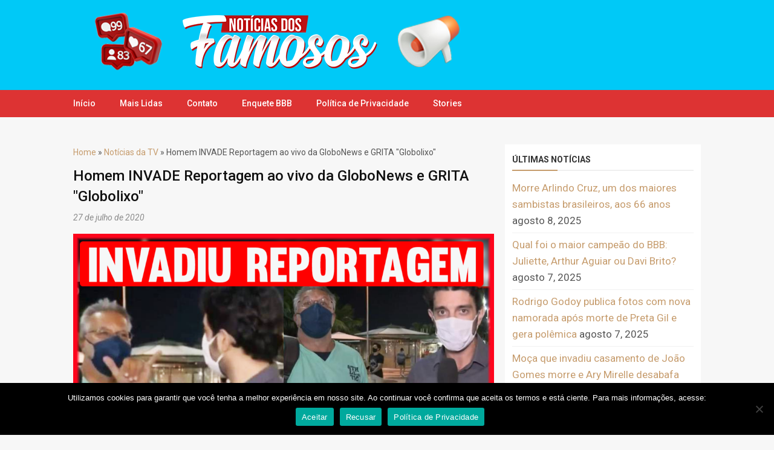

--- FILE ---
content_type: text/html; charset=UTF-8
request_url: https://noticiasdosfamosos.com/noticias-da-tv/homem-invade-reportagem-ao-vivo-da-globonews-e-grita-globolixo/
body_size: 14254
content:

<!DOCTYPE html>
<!--[if IE 7]>
<html class="ie ie7" lang="pt-BR">
<![endif]-->
<!--[if IE 8]>
<html class="ie ie8" lang="pt-BR">
<![endif]-->
<!--[if !(IE 7) | !(IE 8)  ]><!-->
<html lang="pt-BR">
<!--<![endif]-->
<head>
	
	<script async src="https://pagead2.googlesyndication.com/pagead/js/adsbygoogle.js?client=ca-pub-1955971550141635"
     crossorigin="anonymous"></script>
	
	<meta name="ads-verification-code" content="Igu0UKMQiRroe4UxHaFBOu45xrorOjgd" />
	
	<meta name="google-site-verification" content="tpptqi4MjhzyMh7cUlkrUk6B2YsuNIoQNlqubS9P0JM" />
	
	<script async custom-element="amp-ad" src="https://cdn.ampproject.org/v0/amp-ad-0.1.js"></script>
	
	<script async custom-element="amp-auto-ads"
        src="https://cdn.ampproject.org/v0/amp-auto-ads-0.1.js">
</script>
	
	<script async custom-element="amp-story-auto-ads" src="https://cdn.ampproject.org/v0/amp-story-auto-ads-0.1.js"></script>
	
	<script async src="https://pagead2.googlesyndication.com/pagead/js/adsbygoogle.js?client=ca-pub-1955971550141635"
     crossorigin="anonymous"></script>

	<title>Homem INVADE Reportagem Ao Vivo Da Globo - Notícias Dos Famosos</title>

    <meta name="robots" content="index, follow"/>    
    <meta charset="UTF-8" />
	<meta name="googlebot" content="all">
	<meta name="language" content="pt-br">
	<meta name="viewport" content="width=device-width">

    <script type="text/javascript">
		  WebFontConfig = {
		    google: {families: ['Roboto:400,400i,500,700&display=swap']}
		  };
		  (function() {
		    var wf = document.createElement('script');
		    wf.src = 'https://ajax.googleapis.com/ajax/libs/webfont/1/webfont.js';
		    wf.type = 'text/javascript';
		    wf.async = 'true';
		    var s = document.getElementsByTagName('script')[0];
		    s.parentNode.insertBefore(wf, s);
		  })(); 
  	</script>

    
	<meta name='robots' content='index, follow, max-image-preview:large, max-snippet:-1, max-video-preview:-1' />

	<!-- This site is optimized with the Yoast SEO plugin v26.8 - https://yoast.com/product/yoast-seo-wordpress/ -->
	<meta name="description" content="Homem INVADE Reportagem ao vivo da GloboNews e insulta a emissora a chamando de Globolixo. confira nosso vídeo e deixe seu like." />
	<link rel="canonical" href="https://noticiasdosfamosos.com/noticias-da-tv/homem-invade-reportagem-ao-vivo-da-globonews-e-grita-globolixo/" />
	<meta property="og:locale" content="pt_BR" />
	<meta property="og:type" content="article" />
	<meta property="og:title" content="Homem INVADE Reportagem ao vivo da Globo - Notícias dos Famosos" />
	<meta property="og:description" content="Homem INVADE Reportagem ao vivo da GloboNews e insulta a emissora a chamando de Globolixo. confira nosso vídeo e deixe seu like." />
	<meta property="og:url" content="https://noticiasdosfamosos.com/noticias-da-tv/homem-invade-reportagem-ao-vivo-da-globonews-e-grita-globolixo/" />
	<meta property="og:site_name" content="Notícias dos Famosos" />
	<meta property="article:published_time" content="2020-07-27T22:08:27+00:00" />
	<meta property="article:modified_time" content="2022-08-19T08:30:41+00:00" />
	<meta property="og:image" content="https://noticiasdosfamosos.com/wp-content/uploads/2020/07/Homem-INVADE-Reportagem-ao-vivo-da-GloboNews-e-GRITA-Globolixo.jpg" />
	<meta property="og:image:width" content="700" />
	<meta property="og:image:height" content="470" />
	<meta property="og:image:type" content="image/jpeg" />
	<meta name="author" content="Rick almeida" />
	<meta name="twitter:card" content="summary_large_image" />
	<meta name="twitter:label1" content="Escrito por" />
	<meta name="twitter:data1" content="Rick almeida" />
	<meta name="twitter:label2" content="Est. tempo de leitura" />
	<meta name="twitter:data2" content="1 minuto" />
	<script type="application/ld+json" class="yoast-schema-graph">{"@context":"https://schema.org","@graph":[{"@type":"Article","@id":"https://noticiasdosfamosos.com/noticias-da-tv/homem-invade-reportagem-ao-vivo-da-globonews-e-grita-globolixo/#article","isPartOf":{"@id":"https://noticiasdosfamosos.com/noticias-da-tv/homem-invade-reportagem-ao-vivo-da-globonews-e-grita-globolixo/"},"author":{"name":"Rick almeida","@id":"https://noticiasdosfamosos.com/#/schema/person/22ada9daa7aa9bb3599a32ed64199e98"},"headline":"Homem INVADE Reportagem ao vivo da GloboNews e GRITA &#8220;Globolixo&#8221;","datePublished":"2020-07-27T22:08:27+00:00","dateModified":"2022-08-19T08:30:41+00:00","mainEntityOfPage":{"@id":"https://noticiasdosfamosos.com/noticias-da-tv/homem-invade-reportagem-ao-vivo-da-globonews-e-grita-globolixo/"},"wordCount":153,"commentCount":0,"image":{"@id":"https://noticiasdosfamosos.com/noticias-da-tv/homem-invade-reportagem-ao-vivo-da-globonews-e-grita-globolixo/#primaryimage"},"thumbnailUrl":"https://noticiasdosfamosos.com/wp-content/uploads/2020/07/Homem-INVADE-Reportagem-ao-vivo-da-GloboNews-e-GRITA-Globolixo.jpg","keywords":["globo ao vivo","globonews","globonews ao vivo agora","Homem chama globo de lixo","homem com faca repórter","homem invade a tv globo","homem invade globo news","homem invade link da globonews","Homem invade link e dispara “Globo lixo”","Homem invade transmissão ao vivo da GloboNews e repórter responde à altura","homem invade transmissão da globo news","homem invade transmissão globonews","jornal globonews","rede globo","tv globo","tv globo ao vivo agora","🛑🎥homem invade link da globonews"],"articleSection":["Notícias da TV"],"inLanguage":"pt-BR","potentialAction":[{"@type":"CommentAction","name":"Comment","target":["https://noticiasdosfamosos.com/noticias-da-tv/homem-invade-reportagem-ao-vivo-da-globonews-e-grita-globolixo/#respond"]}]},{"@type":"WebPage","@id":"https://noticiasdosfamosos.com/noticias-da-tv/homem-invade-reportagem-ao-vivo-da-globonews-e-grita-globolixo/","url":"https://noticiasdosfamosos.com/noticias-da-tv/homem-invade-reportagem-ao-vivo-da-globonews-e-grita-globolixo/","name":"Homem INVADE Reportagem ao vivo da Globo - Notícias dos Famosos","isPartOf":{"@id":"https://noticiasdosfamosos.com/#website"},"primaryImageOfPage":{"@id":"https://noticiasdosfamosos.com/noticias-da-tv/homem-invade-reportagem-ao-vivo-da-globonews-e-grita-globolixo/#primaryimage"},"image":{"@id":"https://noticiasdosfamosos.com/noticias-da-tv/homem-invade-reportagem-ao-vivo-da-globonews-e-grita-globolixo/#primaryimage"},"thumbnailUrl":"https://noticiasdosfamosos.com/wp-content/uploads/2020/07/Homem-INVADE-Reportagem-ao-vivo-da-GloboNews-e-GRITA-Globolixo.jpg","datePublished":"2020-07-27T22:08:27+00:00","dateModified":"2022-08-19T08:30:41+00:00","author":{"@id":"https://noticiasdosfamosos.com/#/schema/person/22ada9daa7aa9bb3599a32ed64199e98"},"description":"Homem INVADE Reportagem ao vivo da GloboNews e insulta a emissora a chamando de Globolixo. confira nosso vídeo e deixe seu like.","breadcrumb":{"@id":"https://noticiasdosfamosos.com/noticias-da-tv/homem-invade-reportagem-ao-vivo-da-globonews-e-grita-globolixo/#breadcrumb"},"inLanguage":"pt-BR","potentialAction":[{"@type":"ReadAction","target":["https://noticiasdosfamosos.com/noticias-da-tv/homem-invade-reportagem-ao-vivo-da-globonews-e-grita-globolixo/"]}]},{"@type":"ImageObject","inLanguage":"pt-BR","@id":"https://noticiasdosfamosos.com/noticias-da-tv/homem-invade-reportagem-ao-vivo-da-globonews-e-grita-globolixo/#primaryimage","url":"https://noticiasdosfamosos.com/wp-content/uploads/2020/07/Homem-INVADE-Reportagem-ao-vivo-da-GloboNews-e-GRITA-Globolixo.jpg","contentUrl":"https://noticiasdosfamosos.com/wp-content/uploads/2020/07/Homem-INVADE-Reportagem-ao-vivo-da-GloboNews-e-GRITA-Globolixo.jpg","width":700,"height":470},{"@type":"BreadcrumbList","@id":"https://noticiasdosfamosos.com/noticias-da-tv/homem-invade-reportagem-ao-vivo-da-globonews-e-grita-globolixo/#breadcrumb","itemListElement":[{"@type":"ListItem","position":1,"name":"Home","item":"https://noticiasdosfamosos.com/"},{"@type":"ListItem","position":2,"name":"Homem INVADE Reportagem ao vivo da GloboNews e GRITA &#8220;Globolixo&#8221;"}]},{"@type":"WebSite","@id":"https://noticiasdosfamosos.com/#website","url":"https://noticiasdosfamosos.com/","name":"Notícias dos Famosos","description":"Últimas notícias de famosos, fotos e vídeos do mundo dos famosos: fofocas das celebridades, namoros, casamentos, separações, traições, gravidez de celebridades, flagras, barracos, BBB, programas de TV e mais.","potentialAction":[{"@type":"SearchAction","target":{"@type":"EntryPoint","urlTemplate":"https://noticiasdosfamosos.com/?s={search_term_string}"},"query-input":{"@type":"PropertyValueSpecification","valueRequired":true,"valueName":"search_term_string"}}],"inLanguage":"pt-BR"},{"@type":"Person","@id":"https://noticiasdosfamosos.com/#/schema/person/22ada9daa7aa9bb3599a32ed64199e98","name":"Rick almeida","image":{"@type":"ImageObject","inLanguage":"pt-BR","@id":"https://noticiasdosfamosos.com/#/schema/person/image/","url":"https://secure.gravatar.com/avatar/e004420dafe273691a69a5b63db4255e78fcc4d7a79effe5b4f087b9cfc20de1?s=96&d=mm&r=g","contentUrl":"https://secure.gravatar.com/avatar/e004420dafe273691a69a5b63db4255e78fcc4d7a79effe5b4f087b9cfc20de1?s=96&d=mm&r=g","caption":"Rick almeida"},"sameAs":["https://noticiasdosfamosos.com"]}]}</script>
	<!-- / Yoast SEO plugin. -->


<link rel='dns-prefetch' href='//www.googletagmanager.com' />
<link rel="alternate" type="application/rss+xml" title="Feed de comentários para Notícias dos Famosos &raquo; Homem INVADE Reportagem ao vivo da GloboNews e GRITA &#8220;Globolixo&#8221;" href="https://noticiasdosfamosos.com/noticias-da-tv/homem-invade-reportagem-ao-vivo-da-globonews-e-grita-globolixo/feed/" />
<link rel="alternate" title="oEmbed (JSON)" type="application/json+oembed" href="https://noticiasdosfamosos.com/wp-json/oembed/1.0/embed?url=https%3A%2F%2Fnoticiasdosfamosos.com%2Fnoticias-da-tv%2Fhomem-invade-reportagem-ao-vivo-da-globonews-e-grita-globolixo%2F" />
<link rel="alternate" title="oEmbed (XML)" type="text/xml+oembed" href="https://noticiasdosfamosos.com/wp-json/oembed/1.0/embed?url=https%3A%2F%2Fnoticiasdosfamosos.com%2Fnoticias-da-tv%2Fhomem-invade-reportagem-ao-vivo-da-globonews-e-grita-globolixo%2F&#038;format=xml" />
<style id='wp-img-auto-sizes-contain-inline-css' type='text/css'>
img:is([sizes=auto i],[sizes^="auto," i]){contain-intrinsic-size:3000px 1500px}
/*# sourceURL=wp-img-auto-sizes-contain-inline-css */
</style>
<style id='wp-emoji-styles-inline-css' type='text/css'>

	img.wp-smiley, img.emoji {
		display: inline !important;
		border: none !important;
		box-shadow: none !important;
		height: 1em !important;
		width: 1em !important;
		margin: 0 0.07em !important;
		vertical-align: -0.1em !important;
		background: none !important;
		padding: 0 !important;
	}
/*# sourceURL=wp-emoji-styles-inline-css */
</style>
<style id='wp-block-library-inline-css' type='text/css'>
:root{--wp-block-synced-color:#7a00df;--wp-block-synced-color--rgb:122,0,223;--wp-bound-block-color:var(--wp-block-synced-color);--wp-editor-canvas-background:#ddd;--wp-admin-theme-color:#007cba;--wp-admin-theme-color--rgb:0,124,186;--wp-admin-theme-color-darker-10:#006ba1;--wp-admin-theme-color-darker-10--rgb:0,107,160.5;--wp-admin-theme-color-darker-20:#005a87;--wp-admin-theme-color-darker-20--rgb:0,90,135;--wp-admin-border-width-focus:2px}@media (min-resolution:192dpi){:root{--wp-admin-border-width-focus:1.5px}}.wp-element-button{cursor:pointer}:root .has-very-light-gray-background-color{background-color:#eee}:root .has-very-dark-gray-background-color{background-color:#313131}:root .has-very-light-gray-color{color:#eee}:root .has-very-dark-gray-color{color:#313131}:root .has-vivid-green-cyan-to-vivid-cyan-blue-gradient-background{background:linear-gradient(135deg,#00d084,#0693e3)}:root .has-purple-crush-gradient-background{background:linear-gradient(135deg,#34e2e4,#4721fb 50%,#ab1dfe)}:root .has-hazy-dawn-gradient-background{background:linear-gradient(135deg,#faaca8,#dad0ec)}:root .has-subdued-olive-gradient-background{background:linear-gradient(135deg,#fafae1,#67a671)}:root .has-atomic-cream-gradient-background{background:linear-gradient(135deg,#fdd79a,#004a59)}:root .has-nightshade-gradient-background{background:linear-gradient(135deg,#330968,#31cdcf)}:root .has-midnight-gradient-background{background:linear-gradient(135deg,#020381,#2874fc)}:root{--wp--preset--font-size--normal:16px;--wp--preset--font-size--huge:42px}.has-regular-font-size{font-size:1em}.has-larger-font-size{font-size:2.625em}.has-normal-font-size{font-size:var(--wp--preset--font-size--normal)}.has-huge-font-size{font-size:var(--wp--preset--font-size--huge)}.has-text-align-center{text-align:center}.has-text-align-left{text-align:left}.has-text-align-right{text-align:right}.has-fit-text{white-space:nowrap!important}#end-resizable-editor-section{display:none}.aligncenter{clear:both}.items-justified-left{justify-content:flex-start}.items-justified-center{justify-content:center}.items-justified-right{justify-content:flex-end}.items-justified-space-between{justify-content:space-between}.screen-reader-text{border:0;clip-path:inset(50%);height:1px;margin:-1px;overflow:hidden;padding:0;position:absolute;width:1px;word-wrap:normal!important}.screen-reader-text:focus{background-color:#ddd;clip-path:none;color:#444;display:block;font-size:1em;height:auto;left:5px;line-height:normal;padding:15px 23px 14px;text-decoration:none;top:5px;width:auto;z-index:100000}html :where(.has-border-color){border-style:solid}html :where([style*=border-top-color]){border-top-style:solid}html :where([style*=border-right-color]){border-right-style:solid}html :where([style*=border-bottom-color]){border-bottom-style:solid}html :where([style*=border-left-color]){border-left-style:solid}html :where([style*=border-width]){border-style:solid}html :where([style*=border-top-width]){border-top-style:solid}html :where([style*=border-right-width]){border-right-style:solid}html :where([style*=border-bottom-width]){border-bottom-style:solid}html :where([style*=border-left-width]){border-left-style:solid}html :where(img[class*=wp-image-]){height:auto;max-width:100%}:where(figure){margin:0 0 1em}html :where(.is-position-sticky){--wp-admin--admin-bar--position-offset:var(--wp-admin--admin-bar--height,0px)}@media screen and (max-width:600px){html :where(.is-position-sticky){--wp-admin--admin-bar--position-offset:0px}}

/*# sourceURL=wp-block-library-inline-css */
</style><style id='global-styles-inline-css' type='text/css'>
:root{--wp--preset--aspect-ratio--square: 1;--wp--preset--aspect-ratio--4-3: 4/3;--wp--preset--aspect-ratio--3-4: 3/4;--wp--preset--aspect-ratio--3-2: 3/2;--wp--preset--aspect-ratio--2-3: 2/3;--wp--preset--aspect-ratio--16-9: 16/9;--wp--preset--aspect-ratio--9-16: 9/16;--wp--preset--color--black: #000000;--wp--preset--color--cyan-bluish-gray: #abb8c3;--wp--preset--color--white: #ffffff;--wp--preset--color--pale-pink: #f78da7;--wp--preset--color--vivid-red: #cf2e2e;--wp--preset--color--luminous-vivid-orange: #ff6900;--wp--preset--color--luminous-vivid-amber: #fcb900;--wp--preset--color--light-green-cyan: #7bdcb5;--wp--preset--color--vivid-green-cyan: #00d084;--wp--preset--color--pale-cyan-blue: #8ed1fc;--wp--preset--color--vivid-cyan-blue: #0693e3;--wp--preset--color--vivid-purple: #9b51e0;--wp--preset--gradient--vivid-cyan-blue-to-vivid-purple: linear-gradient(135deg,rgb(6,147,227) 0%,rgb(155,81,224) 100%);--wp--preset--gradient--light-green-cyan-to-vivid-green-cyan: linear-gradient(135deg,rgb(122,220,180) 0%,rgb(0,208,130) 100%);--wp--preset--gradient--luminous-vivid-amber-to-luminous-vivid-orange: linear-gradient(135deg,rgb(252,185,0) 0%,rgb(255,105,0) 100%);--wp--preset--gradient--luminous-vivid-orange-to-vivid-red: linear-gradient(135deg,rgb(255,105,0) 0%,rgb(207,46,46) 100%);--wp--preset--gradient--very-light-gray-to-cyan-bluish-gray: linear-gradient(135deg,rgb(238,238,238) 0%,rgb(169,184,195) 100%);--wp--preset--gradient--cool-to-warm-spectrum: linear-gradient(135deg,rgb(74,234,220) 0%,rgb(151,120,209) 20%,rgb(207,42,186) 40%,rgb(238,44,130) 60%,rgb(251,105,98) 80%,rgb(254,248,76) 100%);--wp--preset--gradient--blush-light-purple: linear-gradient(135deg,rgb(255,206,236) 0%,rgb(152,150,240) 100%);--wp--preset--gradient--blush-bordeaux: linear-gradient(135deg,rgb(254,205,165) 0%,rgb(254,45,45) 50%,rgb(107,0,62) 100%);--wp--preset--gradient--luminous-dusk: linear-gradient(135deg,rgb(255,203,112) 0%,rgb(199,81,192) 50%,rgb(65,88,208) 100%);--wp--preset--gradient--pale-ocean: linear-gradient(135deg,rgb(255,245,203) 0%,rgb(182,227,212) 50%,rgb(51,167,181) 100%);--wp--preset--gradient--electric-grass: linear-gradient(135deg,rgb(202,248,128) 0%,rgb(113,206,126) 100%);--wp--preset--gradient--midnight: linear-gradient(135deg,rgb(2,3,129) 0%,rgb(40,116,252) 100%);--wp--preset--font-size--small: 13px;--wp--preset--font-size--medium: 20px;--wp--preset--font-size--large: 36px;--wp--preset--font-size--x-large: 42px;--wp--preset--spacing--20: 0.44rem;--wp--preset--spacing--30: 0.67rem;--wp--preset--spacing--40: 1rem;--wp--preset--spacing--50: 1.5rem;--wp--preset--spacing--60: 2.25rem;--wp--preset--spacing--70: 3.38rem;--wp--preset--spacing--80: 5.06rem;--wp--preset--shadow--natural: 6px 6px 9px rgba(0, 0, 0, 0.2);--wp--preset--shadow--deep: 12px 12px 50px rgba(0, 0, 0, 0.4);--wp--preset--shadow--sharp: 6px 6px 0px rgba(0, 0, 0, 0.2);--wp--preset--shadow--outlined: 6px 6px 0px -3px rgb(255, 255, 255), 6px 6px rgb(0, 0, 0);--wp--preset--shadow--crisp: 6px 6px 0px rgb(0, 0, 0);}:where(.is-layout-flex){gap: 0.5em;}:where(.is-layout-grid){gap: 0.5em;}body .is-layout-flex{display: flex;}.is-layout-flex{flex-wrap: wrap;align-items: center;}.is-layout-flex > :is(*, div){margin: 0;}body .is-layout-grid{display: grid;}.is-layout-grid > :is(*, div){margin: 0;}:where(.wp-block-columns.is-layout-flex){gap: 2em;}:where(.wp-block-columns.is-layout-grid){gap: 2em;}:where(.wp-block-post-template.is-layout-flex){gap: 1.25em;}:where(.wp-block-post-template.is-layout-grid){gap: 1.25em;}.has-black-color{color: var(--wp--preset--color--black) !important;}.has-cyan-bluish-gray-color{color: var(--wp--preset--color--cyan-bluish-gray) !important;}.has-white-color{color: var(--wp--preset--color--white) !important;}.has-pale-pink-color{color: var(--wp--preset--color--pale-pink) !important;}.has-vivid-red-color{color: var(--wp--preset--color--vivid-red) !important;}.has-luminous-vivid-orange-color{color: var(--wp--preset--color--luminous-vivid-orange) !important;}.has-luminous-vivid-amber-color{color: var(--wp--preset--color--luminous-vivid-amber) !important;}.has-light-green-cyan-color{color: var(--wp--preset--color--light-green-cyan) !important;}.has-vivid-green-cyan-color{color: var(--wp--preset--color--vivid-green-cyan) !important;}.has-pale-cyan-blue-color{color: var(--wp--preset--color--pale-cyan-blue) !important;}.has-vivid-cyan-blue-color{color: var(--wp--preset--color--vivid-cyan-blue) !important;}.has-vivid-purple-color{color: var(--wp--preset--color--vivid-purple) !important;}.has-black-background-color{background-color: var(--wp--preset--color--black) !important;}.has-cyan-bluish-gray-background-color{background-color: var(--wp--preset--color--cyan-bluish-gray) !important;}.has-white-background-color{background-color: var(--wp--preset--color--white) !important;}.has-pale-pink-background-color{background-color: var(--wp--preset--color--pale-pink) !important;}.has-vivid-red-background-color{background-color: var(--wp--preset--color--vivid-red) !important;}.has-luminous-vivid-orange-background-color{background-color: var(--wp--preset--color--luminous-vivid-orange) !important;}.has-luminous-vivid-amber-background-color{background-color: var(--wp--preset--color--luminous-vivid-amber) !important;}.has-light-green-cyan-background-color{background-color: var(--wp--preset--color--light-green-cyan) !important;}.has-vivid-green-cyan-background-color{background-color: var(--wp--preset--color--vivid-green-cyan) !important;}.has-pale-cyan-blue-background-color{background-color: var(--wp--preset--color--pale-cyan-blue) !important;}.has-vivid-cyan-blue-background-color{background-color: var(--wp--preset--color--vivid-cyan-blue) !important;}.has-vivid-purple-background-color{background-color: var(--wp--preset--color--vivid-purple) !important;}.has-black-border-color{border-color: var(--wp--preset--color--black) !important;}.has-cyan-bluish-gray-border-color{border-color: var(--wp--preset--color--cyan-bluish-gray) !important;}.has-white-border-color{border-color: var(--wp--preset--color--white) !important;}.has-pale-pink-border-color{border-color: var(--wp--preset--color--pale-pink) !important;}.has-vivid-red-border-color{border-color: var(--wp--preset--color--vivid-red) !important;}.has-luminous-vivid-orange-border-color{border-color: var(--wp--preset--color--luminous-vivid-orange) !important;}.has-luminous-vivid-amber-border-color{border-color: var(--wp--preset--color--luminous-vivid-amber) !important;}.has-light-green-cyan-border-color{border-color: var(--wp--preset--color--light-green-cyan) !important;}.has-vivid-green-cyan-border-color{border-color: var(--wp--preset--color--vivid-green-cyan) !important;}.has-pale-cyan-blue-border-color{border-color: var(--wp--preset--color--pale-cyan-blue) !important;}.has-vivid-cyan-blue-border-color{border-color: var(--wp--preset--color--vivid-cyan-blue) !important;}.has-vivid-purple-border-color{border-color: var(--wp--preset--color--vivid-purple) !important;}.has-vivid-cyan-blue-to-vivid-purple-gradient-background{background: var(--wp--preset--gradient--vivid-cyan-blue-to-vivid-purple) !important;}.has-light-green-cyan-to-vivid-green-cyan-gradient-background{background: var(--wp--preset--gradient--light-green-cyan-to-vivid-green-cyan) !important;}.has-luminous-vivid-amber-to-luminous-vivid-orange-gradient-background{background: var(--wp--preset--gradient--luminous-vivid-amber-to-luminous-vivid-orange) !important;}.has-luminous-vivid-orange-to-vivid-red-gradient-background{background: var(--wp--preset--gradient--luminous-vivid-orange-to-vivid-red) !important;}.has-very-light-gray-to-cyan-bluish-gray-gradient-background{background: var(--wp--preset--gradient--very-light-gray-to-cyan-bluish-gray) !important;}.has-cool-to-warm-spectrum-gradient-background{background: var(--wp--preset--gradient--cool-to-warm-spectrum) !important;}.has-blush-light-purple-gradient-background{background: var(--wp--preset--gradient--blush-light-purple) !important;}.has-blush-bordeaux-gradient-background{background: var(--wp--preset--gradient--blush-bordeaux) !important;}.has-luminous-dusk-gradient-background{background: var(--wp--preset--gradient--luminous-dusk) !important;}.has-pale-ocean-gradient-background{background: var(--wp--preset--gradient--pale-ocean) !important;}.has-electric-grass-gradient-background{background: var(--wp--preset--gradient--electric-grass) !important;}.has-midnight-gradient-background{background: var(--wp--preset--gradient--midnight) !important;}.has-small-font-size{font-size: var(--wp--preset--font-size--small) !important;}.has-medium-font-size{font-size: var(--wp--preset--font-size--medium) !important;}.has-large-font-size{font-size: var(--wp--preset--font-size--large) !important;}.has-x-large-font-size{font-size: var(--wp--preset--font-size--x-large) !important;}
/*# sourceURL=global-styles-inline-css */
</style>

<style id='classic-theme-styles-inline-css' type='text/css'>
/*! This file is auto-generated */
.wp-block-button__link{color:#fff;background-color:#32373c;border-radius:9999px;box-shadow:none;text-decoration:none;padding:calc(.667em + 2px) calc(1.333em + 2px);font-size:1.125em}.wp-block-file__button{background:#32373c;color:#fff;text-decoration:none}
/*# sourceURL=/wp-includes/css/classic-themes.min.css */
</style>
<link rel='stylesheet' id='ane-enquete-css' href='https://noticiasdosfamosos.com/wp-content/plugins/ane-enquete/ane-enquete.css?ver=1.0.4' type='text/css' media='all' />
<link rel='stylesheet' id='cookie-notice-front-css' href='https://noticiasdosfamosos.com/wp-content/plugins/cookie-notice/css/front.min.css?ver=2.5.11' type='text/css' media='all' />
<link rel='stylesheet' id='style-css' href='https://noticiasdosfamosos.com/wp-content/themes/tema-a62/style.css?v=1.0.2' type='text/css' media='all' />
<script type="text/javascript" src="https://noticiasdosfamosos.com/wp-includes/js/jquery/jquery.min.js?ver=3.7.1" id="jquery-core-js"></script>
<script type="text/javascript" src="https://noticiasdosfamosos.com/wp-includes/js/jquery/jquery-migrate.min.js?ver=3.4.1" id="jquery-migrate-js"></script>
<script type="text/javascript" id="cookie-notice-front-js-before">
/* <![CDATA[ */
var cnArgs = {"ajaxUrl":"https:\/\/noticiasdosfamosos.com\/wp-admin\/admin-ajax.php","nonce":"a06d66c3e3","hideEffect":"fade","position":"bottom","onScroll":false,"onScrollOffset":100,"onClick":false,"cookieName":"cookie_notice_accepted","cookieTime":2592000,"cookieTimeRejected":2592000,"globalCookie":false,"redirection":false,"cache":true,"revokeCookies":false,"revokeCookiesOpt":"automatic"};

//# sourceURL=cookie-notice-front-js-before
/* ]]> */
</script>
<script type="text/javascript" src="https://noticiasdosfamosos.com/wp-content/plugins/cookie-notice/js/front.min.js?ver=2.5.11" id="cookie-notice-front-js"></script>

<!-- Snippet da etiqueta do Google (gtag.js) adicionado pelo Site Kit -->
<!-- Snippet do Google Análises adicionado pelo Site Kit -->
<script type="text/javascript" src="https://www.googletagmanager.com/gtag/js?id=GT-WF789QCD" id="google_gtagjs-js" async></script>
<script type="text/javascript" id="google_gtagjs-js-after">
/* <![CDATA[ */
window.dataLayer = window.dataLayer || [];function gtag(){dataLayer.push(arguments);}
gtag("set","linker",{"domains":["noticiasdosfamosos.com"]});
gtag("js", new Date());
gtag("set", "developer_id.dZTNiMT", true);
gtag("config", "GT-WF789QCD");
 window._googlesitekit = window._googlesitekit || {}; window._googlesitekit.throttledEvents = []; window._googlesitekit.gtagEvent = (name, data) => { var key = JSON.stringify( { name, data } ); if ( !! window._googlesitekit.throttledEvents[ key ] ) { return; } window._googlesitekit.throttledEvents[ key ] = true; setTimeout( () => { delete window._googlesitekit.throttledEvents[ key ]; }, 5 ); gtag( "event", name, { ...data, event_source: "site-kit" } ); }; 
//# sourceURL=google_gtagjs-js-after
/* ]]> */
</script>
<link rel="https://api.w.org/" href="https://noticiasdosfamosos.com/wp-json/" /><link rel="alternate" title="JSON" type="application/json" href="https://noticiasdosfamosos.com/wp-json/wp/v2/posts/4267" /><link rel="EditURI" type="application/rsd+xml" title="RSD" href="https://noticiasdosfamosos.com/xmlrpc.php?rsd" />
<meta name="generator" content="WordPress 6.9" />
<link rel='shortlink' href='https://noticiasdosfamosos.com/?p=4267' />
<meta name="generator" content="Site Kit by Google 1.170.0" /><meta name="desenvolvedor" content="anetecnologia.com.br - skype: anetecnologia"/> 
        <meta property="og:title" content="Homem INVADE Reportagem ao vivo da GloboNews e GRITA &#8220;Globolixo&#8221;"/>
        <meta property="og:description" content="Últimas notícias de famosos, fotos e vídeos do mundo dos famosos: fofocas das celebridades, namoros, casamentos, separações, traições, gravidez de celebridades, flagras, barracos, BBB, programas de TV e mais."/>
        <meta property="og:type" content="article"/>
        <meta property="og:url" content="https://noticiasdosfamosos.com/noticias-da-tv/homem-invade-reportagem-ao-vivo-da-globonews-e-grita-globolixo/"/>
        <meta property="og:site_name" content="Notícias dos Famosos"/>
        <meta property="og:image" content="https://noticiasdosfamosos.com/wp-content/uploads/2020/07/Homem-INVADE-Reportagem-ao-vivo-da-GloboNews-e-GRITA-Globolixo-150x150.jpg"/>
        <link rel="icon" href="https://noticiasdosfamosos.com/wp-content/uploads/2020/05/cropped-noticias-dos-famosos-32x32.jpg" sizes="32x32" />
<link rel="icon" href="https://noticiasdosfamosos.com/wp-content/uploads/2020/05/cropped-noticias-dos-famosos-192x192.jpg" sizes="192x192" />
<link rel="apple-touch-icon" href="https://noticiasdosfamosos.com/wp-content/uploads/2020/05/cropped-noticias-dos-famosos-180x180.jpg" />
<meta name="msapplication-TileImage" content="https://noticiasdosfamosos.com/wp-content/uploads/2020/05/cropped-noticias-dos-famosos-270x270.jpg" />
   
    <!-- Global site tag (gtag.js) - Google Analytics -->
<script async src="https://www.googletagmanager.com/gtag/js?id=UA-166923165-1"></script>
<script>
  window.dataLayer = window.dataLayer || [];
  function gtag(){dataLayer.push(arguments);}
  gtag('js', new Date());

  gtag('config', 'UA-166923165-1');
</script>


<!-- Google tag (gtag.js) -->
<script async src="https://www.googletagmanager.com/gtag/js?id=G-Z47ERWCC55"></script>
<script>
  window.dataLayer = window.dataLayer || [];
  function gtag(){dataLayer.push(arguments);}
  gtag('js', new Date());

  gtag('config', 'G-Z47ERWCC55');
</script>	
	<style>
		/* Jefferson */
	
	.loop_aragao {margin-bottom:20px;}
	.img_thumbnail_card {max-width: 268px;margin-right: 15px;}
	.img_thumbnail_card img {min-width:268px;}
	.loop_aragao_int {display:flex;}	
	.conteudo_aragao a {color: #333!important;font-weight: 500;font-size: 20px;}
	.conteudo_aragao h2 {line-height: 24px;margin-top: -8px;}
	.execerpt_aragao {font-weight: 400;color: #666;height: 66px;overflow: hidden;display: block;font-size: 15px;line-height: 23px;margin-top: -13px;
   }
	@media(max-width:700px) {
		.img_thumbnail_card {max-width:100%;margin-right: 0px;}
		.loop_aragao_int {display:contents;}
	}
		/* Jefferson */

		/* aragao */
		@media (max-width:600px) {
			.classListaConteudo {
				display: flex;
                flex-wrap: wrap;
			}
			.anetemaListaCapa {
				width: 100%!important;
			}
			.aneTemaDa0fa1 {
				width: 100%;
			}
		}
		.aneTema0d89ce {

          white-space: normal!important;

		}
		.aneTemaC1a755 {    font-style: normal!important;}
		/* aragao */
		.sticky {
  			position: fixed;
  			top: 0;
  			width: 100%;
			z-index: 1000;
		}
		
		.aneTema1d6999,
		.aneTema95c820 {
    		background-color: #00c9f7;
		}
		
		@media (min-width: 992px) {
			.aneTemaDa0fa1 {
				width: calc(100% - 283px);
			}

			.aneTemaC4f729 {
				width: 268px;
				height: 198px;
			}
		}
		
		.fa-eye {
			display: inline-block;
			width: 16px;
			height: 10px;
			background-repeat: no-repeat;
			background-position: center;
			background-image: url(https://noticiasdosfamosos.com/wp-content/uploads/2020/11/eye-solid.png);
			background-size: 13px;
		}
		
		.anetemaListaCapa {
			float: left;
			width: 268px;
		}
		
		.anetemaListaCapa img {
			width: 100%;
		}
				
		@media (max-width: 992px) {
			.anetemaListaCapa {
			    width: 172px;
			}
		}


	</style>
	
</head>
	
	<!-- Google tag (gtag.js) -->
<script async src="https://www.googletagmanager.com/gtag/js?id=G-Z47ERWCC55"></script>
<script>
  window.dataLayer = window.dataLayer || [];
  function gtag(){dataLayer.push(arguments);}
  gtag('js', new Date());

  gtag('config', 'G-Z47ERWCC55');
</script>
	
	
<body data-rsssl=1>

<div class="aneTema99b093" id="fundoMenu"></div>

<div class="aneTemaC36029">
	<div class="aneTema1d6999" id="topo">
		<div class="aneTema9381da">
			<div class="aneTema9276c6" id="topoConteudo">
				<a title="Notícias dos Famosos" href="https://noticiasdosfamosos.com">
			 		<img class="classLogoImagem" src="https://noticiasdosfamosos.com/wp-content/uploads/2024/10/noticias-dos-famosos-1.png" alt="Notícias dos Famosos" />			 	</a>

			 	
				<div class="aneTema1e32be"></div>
			</div>
		</div>

		<div class="aneTema44111c" id="menu">
			<div class="aneTema9381da">
				<div class="aneTema7dbf39" id="botaoMenu">
					MENU
				</div>

				<ul id="topoMenu" class="aneTemaB46889"><li id="menu-item-25" class="menu-item menu-item-type-custom menu-item-object-custom menu-item-home menu-item-25"><a href="https://noticiasdosfamosos.com/">Início</a></li>
<li id="menu-item-27" class="menu-item menu-item-type-post_type menu-item-object-page menu-item-27"><a href="https://noticiasdosfamosos.com/mais-vistos/">Mais Lidas</a></li>
<li id="menu-item-26" class="menu-item menu-item-type-post_type menu-item-object-page menu-item-26"><a href="https://noticiasdosfamosos.com/contato/">Contato</a></li>
<li id="menu-item-4761" class="menu-item menu-item-type-post_type menu-item-object-page menu-item-4761"><a href="https://noticiasdosfamosos.com/enquete-bbb/">Enquete BBB</a></li>
<li id="menu-item-28" class="menu-item menu-item-type-post_type menu-item-object-page menu-item-28"><a href="https://noticiasdosfamosos.com/politica-de-privacidade/">Política de Privacidade</a></li>
<li id="menu-item-5914" class="menu-item menu-item-type-post_type menu-item-object-page menu-item-5914"><a href="https://noticiasdosfamosos.com/web-stories/">Stories</a></li>
</ul>
		        <div class="aneTema1e32be"></div>
			</div>
		</div>
	</div>

	
<div class="aneTema9381da">
    <div class="aneTema2bed9a">
        <div class="aneTemaFfaf66">
            
					<div class="aneTema174b09">
						<div class="aneTemaCb2304">
							<a href="https://noticiasdosfamosos.com">Home</a> » <a href="https://noticiasdosfamosos.com/noticias-da-tv/" title="Notícias da TV">Notícias da TV</a> » Homem INVADE Reportagem ao vivo da GloboNews e GRITA "Globolixo"						</div>

						<h1 class="aneTemaA1f4d1 aneTema1a730c">Homem INVADE Reportagem ao vivo da GloboNews e GRITA "Globolixo"</h1>

						<span class="aneTemaFf55bf">27 de julho de 2020 <!-- - <i class="fa-eye"></i> 157 views --></span>

						
						<div class="aneTemaD1dba8">
							<p><img fetchpriority="high" decoding="async" class="wp-image-4268 aligncenter" src="https://noticiasdosfamosos.com/wp-content/uploads/2020/07/Homem-INVADE-Reportagem-ao-vivo-da-GloboNews-e-GRITA-Globolixo.png" alt="Homem-INVADE-Reportagem-ao-vivo-da-GloboNews-e-GRITA-Globolixo" width="802" height="451" srcset="https://noticiasdosfamosos.com/wp-content/uploads/2020/07/Homem-INVADE-Reportagem-ao-vivo-da-GloboNews-e-GRITA-Globolixo.png 1280w, https://noticiasdosfamosos.com/wp-content/uploads/2020/07/Homem-INVADE-Reportagem-ao-vivo-da-GloboNews-e-GRITA-Globolixo-300x169.png 300w, https://noticiasdosfamosos.com/wp-content/uploads/2020/07/Homem-INVADE-Reportagem-ao-vivo-da-GloboNews-e-GRITA-Globolixo-1024x576.png 1024w, https://noticiasdosfamosos.com/wp-content/uploads/2020/07/Homem-INVADE-Reportagem-ao-vivo-da-GloboNews-e-GRITA-Globolixo-768x432.png 768w" sizes="(max-width: 802px) 100vw, 802px" /></p>
<p><strong><span style="color: #000000;">Homem INVADE Reportagem ao vivo da GloboNews</span></strong></p>
<p><span style="color: #000000;">Um homem invadiu uma entrada ao vivo da GloboNews, na noite do último sábado (25), exaltado, insultando a emissora. Durante o &#8220;Jornal GloboNews &#8211; Edição das 20h&#8221;, o repórter Victor Ferreira estava nas ruas do Rio de Janeiro para falar sobre o cancelamento da tradicional festa de Réveillon na cidade, quando foi interrompido aos gritos de &#8220;Globo lixo&#8221;.<br />
confira o vídeo.</span></p>
<p><strong><span style="color: #ff0000;"><a style="color: #ff0000;" href="https://noticiasdosfamosos.com/youtubers/kefera-se-despede-do-youtube-apos-10-anos-de-canal/" target="_blank" rel="noopener noreferrer">+ Kéfera se DESPEDE do Youtube após 10 anos de Canal</a></span></strong></p>
<p><strong><span style="color: #ff0000;"><a style="color: #ff0000;" href="https://noticiasdosfamosos.com/lives/bruno-e-marrone-elogia-bolsonaro-em-live-e-um-cara-honesto/" target="_blank" rel="noopener noreferrer">+ Bruno e Marrone Elogia Bolsonaro em Live “É um cara Honesto”</a></span></strong></p>
<p><strong><span style="color: #ff0000;"><a style="color: #ff0000;" href="https://noticiasdosfamosos.com/noticias-da-tv/programa-encontro-tem-uma-das-piores-audiencia-da-globo-e-fica-atras-de-novelas-mexicanas-do-sbt/" target="_blank" rel="noopener noreferrer">+ Programa ENCONTRO tem uma das piores AUDIÊNCIA da Globo e fica ATRÁS de Novelas Mexicanas do SBT</a></span></strong></p>
<p>Abaixo você confere o vídeo &#8220;Homem INVADE Reportagem ao vivo da GloboNews e GRITA &#8220;Globolixo&#8221;  aproveite e se inscreva em nosso canal.</p>
<p><iframe src="https://www.youtube.com/embed/TpqPEKYErUE" width="560" height="315" frameborder="0" allowfullscreen="allowfullscreen"></iframe></p>
<p><strong><span style="color: #ff0000;">Inscreva-se em nosso Canal: <span style="color: #000000;"><a style="color: #000000;" href="https://www.youtube.com/channel/UCOslIzS9bh-vB7iUjG1U4zg/" target="_blank" rel="noopener noreferrer">Notícias dos Famosos</a></span></span></strong></p>
						</div>
						
						
						<div class="aneTemaC454e2">
							<span>Tags:</span> <a href="https://noticiasdosfamosos.com/tag/globo-ao-vivo/" rel="tag">globo ao vivo</a> <a href="https://noticiasdosfamosos.com/tag/globonews/" rel="tag">globonews</a> <a href="https://noticiasdosfamosos.com/tag/globonews-ao-vivo-agora/" rel="tag">globonews ao vivo agora</a> <a href="https://noticiasdosfamosos.com/tag/homem-chama-globo-de-lixo/" rel="tag">Homem chama globo de lixo</a> <a href="https://noticiasdosfamosos.com/tag/homem-com-faca-reporter/" rel="tag">homem com faca repórter</a> <a href="https://noticiasdosfamosos.com/tag/homem-invade-a-tv-globo/" rel="tag">homem invade a tv globo</a> <a href="https://noticiasdosfamosos.com/tag/homem-invade-globo-news/" rel="tag">homem invade globo news</a> <a href="https://noticiasdosfamosos.com/tag/homem-invade-link-da-globonews/" rel="tag">homem invade link da globonews</a> <a href="https://noticiasdosfamosos.com/tag/homem-invade-link-e-dispara-globo-lixo/" rel="tag">Homem invade link e dispara “Globo lixo”</a> <a href="https://noticiasdosfamosos.com/tag/homem-invade-transmissao-ao-vivo-da-globonews-e-reporter-responde-a-altura/" rel="tag">Homem invade transmissão ao vivo da GloboNews e repórter responde à altura</a> <a href="https://noticiasdosfamosos.com/tag/homem-invade-transmissao-da-globo-news/" rel="tag">homem invade transmissão da globo news</a> <a href="https://noticiasdosfamosos.com/tag/homem-invade-transmissao-globonews/" rel="tag">homem invade transmissão globonews</a> <a href="https://noticiasdosfamosos.com/tag/jornal-globonews/" rel="tag">jornal globonews</a> <a href="https://noticiasdosfamosos.com/tag/rede-globo/" rel="tag">rede globo</a> <a href="https://noticiasdosfamosos.com/tag/tv-globo/" rel="tag">tv globo</a> <a href="https://noticiasdosfamosos.com/tag/tv-globo-ao-vivo-agora/" rel="tag">tv globo ao vivo agora</a> <a href="https://noticiasdosfamosos.com/tag/%f0%9f%9b%91%f0%9f%8e%a5homem-invade-link-da-globonews/" rel="tag">🛑🎥homem invade link da globonews</a>						</div>
					</div>

											<h2 class="aneTema2039a5">Relacionados</h2>

						<ul class="aneTema788170">
															<li>
									<a href="https://noticiasdosfamosos.com/famosos/policia-apreende-passaporte-e-mais-de-r-470-mil-na-casa-de-nego-do-borel-no-rio/" title="Polícia apreende passaporte e mais de R$ 470 mil na casa de Nego do Borel no Rio">
										<span class="aneTema0159cb">
											
											<img src="https://noticiasdosfamosos.com/wp-content/uploads/2021/01/maxresdefault-4-371x209.jpg" alt="Polícia apreende passaporte e mais de R$ 470 mil na casa de Nego do Borel no Rio" />
										</span>

										<span class="aneTema5e98a5">Polícia apreende passaporte e mais de R$ 470 mil na casa de Nego do Borel no Rio</span>
									</a>
								</li>

																<li>
									<a href="https://noticiasdosfamosos.com/noticias-da-tv/ana-maria-braga-quebra-protocolo-na-globo-cita-participacao-na-record-e-agradece/" title="Ana Maria Braga quebra protocolo na Globo, cita participação na Record e agradece">
										<span class="aneTema0159cb">
											
											<img src="https://noticiasdosfamosos.com/wp-content/uploads/2023/07/Ana-Maria-Braga-quebra-protocolo-na-Globo-cita-participacao-na-Record-e-agradece-371x260.png" alt="Ana Maria Braga quebra protocolo na Globo, cita participação na Record e agradece" />
										</span>

										<span class="aneTema5e98a5">Ana Maria Braga quebra protocolo na Globo, cita participação na Record e agradece</span>
									</a>
								</li>

																<li>
									<a href="https://noticiasdosfamosos.com/noticias-da-tv/%f0%9f%94%b4ratinho-detona-rachel-sheherazade-ao-vivo-o-silvio-tirou-voce-ai-da-escuridao-onde-voce-estava-%f0%9f%92%a5/" title="🔴Ratinho DETONA Rachel Sheherazade AO VIVO: &#8220;O Silvio tirou você ai da escuridão onde você estava&#8221; 💥">
										<span class="aneTema0159cb">
											
											<img src="https://noticiasdosfamosos.com/wp-content/uploads/2021/04/Ratinho-DETONA-Rachel-Sheherazade-AO-VIVo-O-Silvio-tirou-voce-ai-da-escuridao-onde-voce-estava-371x209.png" alt="🔴Ratinho DETONA Rachel Sheherazade AO VIVO: &#8220;O Silvio tirou você ai da escuridão onde você estava&#8221; 💥" />
										</span>

										<span class="aneTema5e98a5">🔴Ratinho DETONA Rachel Sheherazade AO VIVO: "O Silvio tirou você ai da escuridão onde você estava" 💥</span>
									</a>
								</li>

																<li>
									<a href="https://noticiasdosfamosos.com/noticias-da-tv/virginia-fonseca-rompe-o-silencio-e-fala-pela-primeira-vez-sobre-romance-com-duda-freire/" title="Virginia Fonseca rompe o silêncio e fala pela primeira vez sobre romance com Duda Freire">
										<span class="aneTema0159cb">
											
											<img src="https://noticiasdosfamosos.com/wp-content/uploads/2025/07/Virginia-Fonseca-rompe-o-silencio-e-fala-pela-primeira-vez-sobre-romance-com-Duda-Freire-371x209.png" alt="Virginia Fonseca rompe o silêncio e fala pela primeira vez sobre romance com Duda Freire" />
										</span>

										<span class="aneTema5e98a5">Virginia Fonseca rompe o silêncio e fala pela primeira vez sobre romance com Duda Freire</span>
									</a>
								</li>

																<li>
									<a href="https://noticiasdosfamosos.com/noticias-da-tv/luisa-sonza-e-vitao-trocam-declaracoes-de-amor-durante-live-eu-te-amo/" title="Luísa Sonza e Vitão trocam declarações de amor durante live: ‘Eu te amo!">
										<span class="aneTema0159cb">
											
											<img src="https://noticiasdosfamosos.com/wp-content/uploads/2020/08/luisa-sonza-e-vitao-371x260.jpg" alt="Luísa Sonza e Vitão trocam declarações de amor durante live: ‘Eu te amo!" />
										</span>

										<span class="aneTema5e98a5">Luísa Sonza e Vitão trocam declarações de amor durante live: ‘Eu te amo!</span>
									</a>
								</li>

																<li>
									<a href="https://noticiasdosfamosos.com/noticias-da-tv/cazetv-perde-200-mil-seguidores-apos-piada-sobre-bolsonaro/" title="CazéTV perde 200 mil seguidores após piada sobre Bolsonaro">
										<span class="aneTema0159cb">
											
											<img src="https://noticiasdosfamosos.com/wp-content/uploads/2025/07/CazeTV-perde-200-mil-seguidores-apos-piada-sobre-Bolsonaro-371x247.jpg" alt="CazéTV perde 200 mil seguidores após piada sobre Bolsonaro" />
										</span>

										<span class="aneTema5e98a5">CazéTV perde 200 mil seguidores após piada sobre Bolsonaro</span>
									</a>
								</li>

																<li>
									<a href="https://noticiasdosfamosos.com/noticias-da-tv/por-onde-anda-jose-mayer/" title="Por onde anda José Mayer">
										<span class="aneTema0159cb">
											
											<img src="https://noticiasdosfamosos.com/wp-content/uploads/2020/08/por-onde-anda-jose-mayer-2-371x260.jpg" alt="Por onde anda José Mayer" />
										</span>

										<span class="aneTema5e98a5">Por onde anda José Mayer</span>
									</a>
								</li>

																<li>
									<a href="https://noticiasdosfamosos.com/noticias-da-tv/horas-depois-da-saida-de-patricia-poeta-globo-anuncia-dupla-de-substitutas-no-encontro/" title="Horas depois da saída de Patrícia Poeta, Globo anuncia dupla de substitutas no Encontro">
										<span class="aneTema0159cb">
											
											<img src="https://noticiasdosfamosos.com/wp-content/uploads/2025/07/Horas-depois-da-saida-de-Patricia-Poeta-Globo-anuncia-dupla-de-substitutas-no-Encontro-371x247.png" alt="Horas depois da saída de Patrícia Poeta, Globo anuncia dupla de substitutas no Encontro" />
										</span>

										<span class="aneTema5e98a5">Horas depois da saída de Patrícia Poeta, Globo anuncia dupla de substitutas no Encontro</span>
									</a>
								</li>

																<li>
									<a href="https://noticiasdosfamosos.com/noticias-da-tv/sikera-jr-pede-desculpas-a-alessandra-scatena-apos-chama-la-de-viuva-da-sorte/" title="Sikêra Jr pede DESCULPAS a Alessandra Scatena após chamá-la de &#8216;Viúva da sorte&#8217;">
										<span class="aneTema0159cb">
											
											<img src="https://noticiasdosfamosos.com/wp-content/uploads/2020/09/foto-4-371x260.jpg" alt="Sikêra Jr pede DESCULPAS a Alessandra Scatena após chamá-la de &#8216;Viúva da sorte&#8217;" />
										</span>

										<span class="aneTema5e98a5">Sikêra Jr pede DESCULPAS a Alessandra Scatena após chamá-la de 'Viúva da sorte'</span>
									</a>
								</li>

								
							<div class="aneTema1e32be"></div>
						</ul>
						
	<div id="respond">
                    <h2 class="aneTemaA1f4d1">Deixe seu comentário</h2>

            <div class="comentario-campos">
                <div class="cancel-comment-reply">
                    <a rel="nofollow" id="cancel-comment-reply-link" href="/noticias-da-tv/homem-invade-reportagem-ao-vivo-da-globonews-e-grita-globolixo/#respond" style="display:none;"><div class="cancel-reply"><small>Cancelar Resposta</small></div></a>                </div>

                <div class="aneTema1e32be"></div> 
               
                <form action="https://noticiasdosfamosos.com/wp-comments-post.php" method="post" id="commentform">
                                      
                    <div class="aneTema1e32be"></div>

                    <div class="form-group">
                        <textarea placeholder="Comentário" name="comment" id="comment" class="form-control" tabindex="4"></textarea>
                    </div>

                                            <div class="row">
                            <div class="col-md-4">
                                <div class="form-group">
                                    <input placeholder="* Nome" class="form-control" type="text" name="author" value="" />
                                </div>
                            </div>
                            <div class="col-md-4">
                                <div class="form-group">
                                    <input placeholder="* Email (não será publicado)" class="form-control" type="text" name="email" value="" />
                                </div>
                            </div>
                            <div class="col-md-4" style="margin-right:0;">
                                <div class="form-group">
                                    <input name="submit" type="submit" class="enviar-button" value="Publicar comentário" />
                                </div>
                            </div>
                        </div>
                        <input type='hidden' name='comment_post_ID' value='4267' id='comment_post_ID' />
<input type='hidden' name='comment_parent' id='comment_parent' value='0' />

                    <div class="aneTema1e32be"></div>

                                   </form>
            </div>
                </div>
      

            <div class="aneTema1e32be"></div>
        </div>

        
<div class="aneTema0ee7ae">
    
		<aside id="recent-posts-3" class="classWidgetConteudo widget_recent_entries">
		<h3 class="aneTemaE5ce05">últimas Notícias</h3>
		<ul>
											<li>
					<a href="https://noticiasdosfamosos.com/famosos/morre-arlindo-cruz-um-dos-maiores-sambistas-brasileiros-aos-66-anos/">Morre Arlindo Cruz, um dos maiores sambistas brasileiros, aos 66 anos</a>
											<span class="post-date">agosto 8, 2025</span>
									</li>
											<li>
					<a href="https://noticiasdosfamosos.com/famosos/qual-foi-o-maior-campeao-do-bbb-juliette-arthur-aguiar-ou-davi-brito-12/">Qual foi o maior campeão do BBB: Juliette, Arthur Aguiar ou Davi Brito?</a>
											<span class="post-date">agosto 7, 2025</span>
									</li>
											<li>
					<a href="https://noticiasdosfamosos.com/famosos/rodrigo-godoy-publica-fotos-com-nova-namorada-apos-morte-de-preta-gil-e-gera-polemica/">Rodrigo Godoy publica fotos com nova namorada após morte de Preta Gil e gera polêmica</a>
											<span class="post-date">agosto 7, 2025</span>
									</li>
											<li>
					<a href="https://noticiasdosfamosos.com/famosos/moca-que-invadiu-casamento-de-joao-gomes-morre-e-ary-mirelle-desabafa-emocionada/">Moça que invadiu casamento de João Gomes morre e Ary Mirelle desabafa emocionada</a>
											<span class="post-date">agosto 4, 2025</span>
									</li>
											<li>
					<a href="https://noticiasdosfamosos.com/famosos/gominho-se-pronuncia-sobre-heranca-de-r-5-milhoes-deixada-por-preta-gil-veja-o-que-ele-disse/">Gominho se pronuncia sobre herança de R$ 5 milhões deixada por Preta Gil. Veja o que ele disse</a>
											<span class="post-date">agosto 4, 2025</span>
									</li>
					</ul>

		</aside><aside id="categories-2" class="classWidgetConteudo widget_categories"><h3 class="aneTemaE5ce05">Categorias</h3>
			<ul>
					<li class="cat-item cat-item-4050"><a href="https://noticiasdosfamosos.com/a-fazenda/">A Fazenda</a>
</li>
	<li class="cat-item cat-item-1574"><a href="https://noticiasdosfamosos.com/big-brother-brasil/">Big Brother Brasil</a>
</li>
	<li class="cat-item cat-item-63"><a href="https://noticiasdosfamosos.com/celebridades/">Celebridades</a>
</li>
	<li class="cat-item cat-item-2574"><a href="https://noticiasdosfamosos.com/enquete-bbb/">Enquete BBB</a>
</li>
	<li class="cat-item cat-item-605"><a href="https://noticiasdosfamosos.com/famosos/">Famosos</a>
</li>
	<li class="cat-item cat-item-1"><a href="https://noticiasdosfamosos.com/lives/">Lives</a>
</li>
	<li class="cat-item cat-item-712"><a href="https://noticiasdosfamosos.com/noticias-da-tv/">Notícias da TV</a>
</li>
	<li class="cat-item cat-item-690"><a href="https://noticiasdosfamosos.com/youtubers/">Youtubers</a>
</li>
			</ul>

			</aside>
    <div class="aneTema1e32be"></div>
</div>        
        <div class="aneTema1e32be"></div>
    </div>
</div>
    

	<div class="aneTema95c820">
	    <div class="aneTema9381da">
	        <h4>&copy; 2026 - <span>Notícias dos Famosos</span></h4>

	        
	        <div class="aneTema1e32be"></div>
	    </div>
	</div>
</div>

<script type="speculationrules">
{"prefetch":[{"source":"document","where":{"and":[{"href_matches":"/*"},{"not":{"href_matches":["/wp-*.php","/wp-admin/*","/wp-content/uploads/*","/wp-content/*","/wp-content/plugins/*","/wp-content/themes/tema-a62/*","/*\\?(.+)"]}},{"not":{"selector_matches":"a[rel~=\"nofollow\"]"}},{"not":{"selector_matches":".no-prefetch, .no-prefetch a"}}]},"eagerness":"conservative"}]}
</script>
<script type="text/javascript" src="https://noticiasdosfamosos.com/wp-content/plugins/ane-enquete/ane-enquete.js?v=1.0.4" id="ane-enquete-js"></script>
<script type="text/javascript" src="https://noticiasdosfamosos.com/wp-content/themes/tema-a62/js/funcoes.js?v=1.0.2" id="geral-js"></script>
<script id="wp-emoji-settings" type="application/json">
{"baseUrl":"https://s.w.org/images/core/emoji/17.0.2/72x72/","ext":".png","svgUrl":"https://s.w.org/images/core/emoji/17.0.2/svg/","svgExt":".svg","source":{"concatemoji":"https://noticiasdosfamosos.com/wp-includes/js/wp-emoji-release.min.js?ver=6.9"}}
</script>
<script type="module">
/* <![CDATA[ */
/*! This file is auto-generated */
const a=JSON.parse(document.getElementById("wp-emoji-settings").textContent),o=(window._wpemojiSettings=a,"wpEmojiSettingsSupports"),s=["flag","emoji"];function i(e){try{var t={supportTests:e,timestamp:(new Date).valueOf()};sessionStorage.setItem(o,JSON.stringify(t))}catch(e){}}function c(e,t,n){e.clearRect(0,0,e.canvas.width,e.canvas.height),e.fillText(t,0,0);t=new Uint32Array(e.getImageData(0,0,e.canvas.width,e.canvas.height).data);e.clearRect(0,0,e.canvas.width,e.canvas.height),e.fillText(n,0,0);const a=new Uint32Array(e.getImageData(0,0,e.canvas.width,e.canvas.height).data);return t.every((e,t)=>e===a[t])}function p(e,t){e.clearRect(0,0,e.canvas.width,e.canvas.height),e.fillText(t,0,0);var n=e.getImageData(16,16,1,1);for(let e=0;e<n.data.length;e++)if(0!==n.data[e])return!1;return!0}function u(e,t,n,a){switch(t){case"flag":return n(e,"\ud83c\udff3\ufe0f\u200d\u26a7\ufe0f","\ud83c\udff3\ufe0f\u200b\u26a7\ufe0f")?!1:!n(e,"\ud83c\udde8\ud83c\uddf6","\ud83c\udde8\u200b\ud83c\uddf6")&&!n(e,"\ud83c\udff4\udb40\udc67\udb40\udc62\udb40\udc65\udb40\udc6e\udb40\udc67\udb40\udc7f","\ud83c\udff4\u200b\udb40\udc67\u200b\udb40\udc62\u200b\udb40\udc65\u200b\udb40\udc6e\u200b\udb40\udc67\u200b\udb40\udc7f");case"emoji":return!a(e,"\ud83e\u1fac8")}return!1}function f(e,t,n,a){let r;const o=(r="undefined"!=typeof WorkerGlobalScope&&self instanceof WorkerGlobalScope?new OffscreenCanvas(300,150):document.createElement("canvas")).getContext("2d",{willReadFrequently:!0}),s=(o.textBaseline="top",o.font="600 32px Arial",{});return e.forEach(e=>{s[e]=t(o,e,n,a)}),s}function r(e){var t=document.createElement("script");t.src=e,t.defer=!0,document.head.appendChild(t)}a.supports={everything:!0,everythingExceptFlag:!0},new Promise(t=>{let n=function(){try{var e=JSON.parse(sessionStorage.getItem(o));if("object"==typeof e&&"number"==typeof e.timestamp&&(new Date).valueOf()<e.timestamp+604800&&"object"==typeof e.supportTests)return e.supportTests}catch(e){}return null}();if(!n){if("undefined"!=typeof Worker&&"undefined"!=typeof OffscreenCanvas&&"undefined"!=typeof URL&&URL.createObjectURL&&"undefined"!=typeof Blob)try{var e="postMessage("+f.toString()+"("+[JSON.stringify(s),u.toString(),c.toString(),p.toString()].join(",")+"));",a=new Blob([e],{type:"text/javascript"});const r=new Worker(URL.createObjectURL(a),{name:"wpTestEmojiSupports"});return void(r.onmessage=e=>{i(n=e.data),r.terminate(),t(n)})}catch(e){}i(n=f(s,u,c,p))}t(n)}).then(e=>{for(const n in e)a.supports[n]=e[n],a.supports.everything=a.supports.everything&&a.supports[n],"flag"!==n&&(a.supports.everythingExceptFlag=a.supports.everythingExceptFlag&&a.supports[n]);var t;a.supports.everythingExceptFlag=a.supports.everythingExceptFlag&&!a.supports.flag,a.supports.everything||((t=a.source||{}).concatemoji?r(t.concatemoji):t.wpemoji&&t.twemoji&&(r(t.twemoji),r(t.wpemoji)))});
//# sourceURL=https://noticiasdosfamosos.com/wp-includes/js/wp-emoji-loader.min.js
/* ]]> */
</script>

		<!-- Cookie Notice plugin v2.5.11 by Hu-manity.co https://hu-manity.co/ -->
		<div id="cookie-notice" role="dialog" class="cookie-notice-hidden cookie-revoke-hidden cn-position-bottom" aria-label="Cookie Notice" style="background-color: rgba(0,0,0,1);"><div class="cookie-notice-container" style="color: #fff"><span id="cn-notice-text" class="cn-text-container">Utilizamos cookies para garantir que você tenha a melhor experiência em nosso site. Ao continuar você confirma que aceita os termos e está ciente. Para mais informações, acesse: </span><span id="cn-notice-buttons" class="cn-buttons-container"><button id="cn-accept-cookie" data-cookie-set="accept" class="cn-set-cookie cn-button" aria-label="Aceitar" style="background-color: #00a99d">Aceitar</button><button id="cn-refuse-cookie" data-cookie-set="refuse" class="cn-set-cookie cn-button" aria-label="Recusar" style="background-color: #00a99d">Recusar</button><button data-link-url="https://noticiasdosfamosos.com/noticias-da-tv/homem-invade-reportagem-ao-vivo-da-globonews-e-grita-globolixo/" data-link-target="_blank" id="cn-more-info" class="cn-more-info cn-button" aria-label="Política de Privacidade" style="background-color: #00a99d">Política de Privacidade</button></span><button type="button" id="cn-close-notice" data-cookie-set="accept" class="cn-close-icon" aria-label="Recusar"></button></div>
			
		</div>
		<!-- / Cookie Notice plugin -->
<script>
	if (window.matchMedia('screen and (min-width: 768px)').matches) {
		window.onscroll = function() { myFunction() };

		var header = document.getElementById("topo");
		var sticky = header.offsetTop;
		var headerTamanho = jQuery('#topo').height();

		function myFunction() {
			if (window.pageYOffset > sticky) {
				jQuery('body').css('padding-top', headerTamanho);
				header.classList.add("sticky");
			} else {
				jQuery('body').css('padding-top', 0);
				header.classList.remove("sticky");
			}
		}
	}
</script>


</body>


<amp-auto-ads type="adsense"
        data-ad-client="ca-pub-1955971550141635">
</amp-auto-ads>


</html><!---
██╗  ██╗██████╗    ███╗   ██╗███████╗████████╗██╗    ██╗ ██████╗ ██████╗ ██╗  ██╗
╚██╗██╔╝╚════██╗   ████╗  ██║██╔════╝╚══██╔══╝██║    ██║██╔═══██╗██╔══██╗██║ ██╔╝
 ╚███╔╝  █████╔╝   ██╔██╗ ██║█████╗     ██║   ██║ █╗ ██║██║   ██║██████╔╝█████╔╝
 ██╔██╗ ██╔═══╝    ██║╚██╗██║██╔══╝     ██║   ██║███╗██║██║   ██║██╔══██╗██╔═██╗
██╔╝ ██╗███████╗██╗██║ ╚████║███████╗   ██║   ╚███╔███╔╝╚██████╔╝██║  ██║██║  ██╗
╚═╝  ╚═╝╚══════╝╚═╝╚═╝  ╚═══╝╚══════╝   ╚═╝    ╚══╝╚══╝  ╚═════╝ ╚═╝  ╚═╝╚═╝  ╚═╝
                                                    Enterprise Hosting
Data: 26-01-26 / Time: 15:32:17
Cluster: cluster05_litespeed
Consumo de memória: 56.5 MB
Diagnósticos de Cache: 83d75d0a18644d86dc23d3f1db9a92c6 (Não disponível - por favor contacte nosso suporte.
Scripts em Cache: N/A
Taxa de Acerto do Cache: Indisponível
--->


--- FILE ---
content_type: text/html; charset=utf-8
request_url: https://www.google.com/recaptcha/api2/aframe
body_size: 266
content:
<!DOCTYPE HTML><html><head><meta http-equiv="content-type" content="text/html; charset=UTF-8"></head><body><script nonce="jGmoSimqdgeOM6uETbrjVA">/** Anti-fraud and anti-abuse applications only. See google.com/recaptcha */ try{var clients={'sodar':'https://pagead2.googlesyndication.com/pagead/sodar?'};window.addEventListener("message",function(a){try{if(a.source===window.parent){var b=JSON.parse(a.data);var c=clients[b['id']];if(c){var d=document.createElement('img');d.src=c+b['params']+'&rc='+(localStorage.getItem("rc::a")?sessionStorage.getItem("rc::b"):"");window.document.body.appendChild(d);sessionStorage.setItem("rc::e",parseInt(sessionStorage.getItem("rc::e")||0)+1);localStorage.setItem("rc::h",'1769441540179');}}}catch(b){}});window.parent.postMessage("_grecaptcha_ready", "*");}catch(b){}</script></body></html>

--- FILE ---
content_type: text/javascript
request_url: https://noticiasdosfamosos.com/wp-content/plugins/ane-enquete/ane-enquete.js?v=1.0.4
body_size: 396
content:
jQuery(function($){
    $('.enqueteItem').click(function(){
        var _this = $(this);
        var valor = Math.floor(1000 + Math.random() * 9000);
        var id    = _this.attr('id');

        $('.enqueteCaptchaCampo').val('');
        $('#enqueteCaptchaItem').val(id);

        $('.enqueteItem').removeClass('selecionado');
        _this.addClass('selecionado');

        $('html, body').css({
            overflow: 'hidden',
            height: '100%'
        });

        $('.enqueteCaptchaValor').text(valor);
        $('.enqueteFundo, .enqueteCaptcha').show();

        return false;
    });

    $('.enqueteCaptchaFechar').click(function(){
        $('html, body').css({
            overflow: 'auto',
            height: 'auto'
        });

        $('.enqueteFundo, .enqueteCaptcha').hide();
    });

    $('.enqueteCaptchaConfirmar').click(function(){        
        var captchaValor = $('.enqueteCaptchaValor').text();
        var captchaCampo = $('.enqueteCaptchaCampo').val();

        if (captchaValor == captchaCampo) {
            $('#frmCaptcha').submit();
        } else {
            alert('Preencha corretamente o captcha');
            $('.enqueteFundo, .enqueteCaptcha').hide();
        }
    });
});

function isNumber(evt) {
    evt = (evt) ? evt : window.event;
    var charCode = (evt.which) ? evt.which : evt.keyCode;
    if (charCode > 31 && (charCode < 48 || charCode > 57)) {
        return false;
    }
    return true;
}
